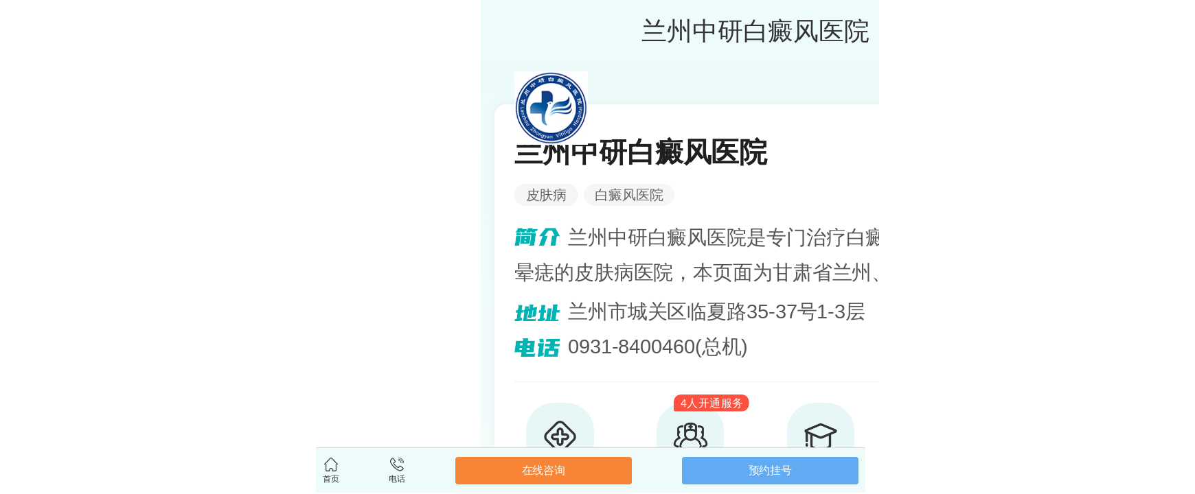

--- FILE ---
content_type: text/html
request_url: https://m.bdf029.org/wd/97.html
body_size: 3014
content:
<!doctype html>
<html>
<head>
<meta charset="gb2312">
<meta name="applicable-device" content="mobile">
<meta http-equiv="Cache-Control" content="no-transform" />
<meta http-equiv="Cache-Control" content="no-siteapp" />
<meta name="viewport" content="width=device-width,initial-scale=1,minimum-scale=1,maximum-scale=1,user-scalable=no" />
<link href="/css/global.css" rel="stylesheet" type="text/css" />
<link href="/css/list_arc.css" rel="stylesheet" type="text/css" />
<title>得了白癜风危害有多大？_兰州中研白癜风医院</title>
<meta name="keywords" content="得了,白癜风,危害,多大,得了,白癜风,危害,多大,由于,早" />
<meta name="description" content="得了白癜风危害有多大？ 由于早期白癜风症状不太，而且也不痛不痒的，很多人认为没有什么，不用治疗，所以很多人在早期都没有采取的治疗，任由白斑发展，导致白斑扩散非常严重，终于知道了白癜风的危害。那么得了白癜风危害有多大？下面来听听" />
<script type="text/javascript" src="/quiet/"></script>
</head>
<body>
<div class="main">
<div class="top"> <a href="javascript:window.close();">后退</a>
    <h1>兰州中研白癜风医院</h1>
    <a href="https://m.bdf029.org/" class="r">页</a> </div>
  <div class="article">
    <h2>得了白癜风危害有多大？</h2>

    <article><div>
	<span style="font-size:14px;"><tt>&nbsp; &nbsp; <strong><span style="color:#ff0000;">得了白癜风危害有多大？</span></strong>由于早期白癜风症状不太，而且也不痛不痒的，很多人认为没有什么，不用治疗，所以很多人在早期都没有采取的治疗，任由白斑发展，导致白斑扩散非常严重，终于知道了白癜风的危害。那么得了白癜风危害有多大？下面来听听<strong><a href="/"><span style="color:#ff0000;">兰州白癜风</span></a></strong>的介绍。</tt></span></div>
<div style="text-align: center;">
	<span style="font-size:14px;"><tt><img alt="" src="https://www.bdf029.org/uploads/allimg/130316/6-1303162016435Q.jpg" style="width: 200px; height: 200px;" /></tt></span></div>
<div>
	<strong><span style="font-size:14px;"><tt>&nbsp; &nbsp; 得了白癜风危害有多大？</tt></span></strong></div>
<div>
	<span style="font-family: monospace; font-size: 13.63636302947998px;">&nbsp; &nbsp;</span><span style="font-size:14px;"><tt>1、由于白癜风是一种极为影响人容貌的皮肤疾病，所以对患者正常的学习、就业、婚姻、家庭和社交等都会造成严重的影响。兰州白癜风指出由于社会上有很多人对白癜风患者有的歧视，从而导致广大患者自尊心受到毁灭性打击，而产生一系列神方面的疾患。对社会的发展非常不利。</tt></span></div>
<div>
	<span style="font-family: monospace; font-size: 13.63636302947998px;">&nbsp; &nbsp;</span><span style="font-size:14px;"><tt>2、兰州中研白癜风医院指出由于白癜风是因为色素细胞凋零，导致皮肤中的色素脱失，从而降低了皮肤阻挡紫外线的能力，所以，白癜风患者对紫外线的防御能力就非常差，容易被紫外线伤害而导致各种像光敏性皮炎等其他疾病。如果白癜风累及虹膜，则会造成虹膜中的色素减少，就会大大增加患者得白内障等眼科疾病的概率。</tt></span></div>
<div>
	<span style="font-family: monospace; font-size: 13.63636302947998px;">&nbsp; &nbsp;</span><span style="font-size:14px;"><tt>3、另处，如果白癜风得不到及时治疗的话，就很有可能会诱发其它疾病，如支气管哮喘、斑秃、类风湿关节炎、恶性肿瘤、恶性贫血、银屑病和白内障以及并发甲亢等疾病 。</tt></span></div>
<div>
	<span style="font-family: monospace; font-size: 13.63636302947998px;">&nbsp; &nbsp;</span><span style="font-size:14px;"><tt>4、另据观察发现，由于白癜风患者阻挡紫外线的能力降低了，所以白癜风患者皮肤癌的发病率要比正常人高很多。所以患者在得了白癜风之后要及时进行的治疗。</tt></span></div>
<div>
	<span style="font-family: monospace; font-size: 13.63636302947998px;">&nbsp; &nbsp;</span><a href="javascript:void(0);" onclick="openZoosUrl('chatwin','&e='+escape(escape('')))"><span style="color:#ff0000;"><strong><span style="font-size: 14px;"><tt>》》》对于白癜风病情不太确定，点击咨询在线《《《</tt></span></strong></span></a></div>
<div>
	<span style="font-family: monospace; font-size: 13.63636302947998px;">&nbsp; &nbsp;</span><span style="font-size:14px;"><tt>关于得了白癜风危害有多大？您现在已经了解到了，如果您得了白癜风可要积极治疗，不要等到危害出现了才治疗，这样会将治疗复杂化。兰州中研白癜风医院采用ＧＸ－Ｂ分型分诊、多维治疗白癜风，针对病因治疗，，从而达到的目的。</tt></span></div>
</article>    
  </div>

  <dl class="like">
    <dt>推荐阅读</dt>
    <dd><a href="https://m.bdf029.org/wd/97.html">得了白癜风危害有多大？</a></dd>
<dd><a href="https://m.bdf029.org/wd/98.html">天津哪家医院治疗白癜风比较好？</a></dd>
<dd><a href="https://m.bdf029.org/wd/99.html">手术治疗白癜风需要多少钱？</a></dd>
<dd><a href="https://m.bdf029.org/wd/100.html">白癜风到底有哪些危害？</a></dd>

  </dl>
  <div class="clear"></div>
  <form action="/yspl/add_yuyue.php" enctype="multipart/form-data" method="post" class="biaodan" target="frameNo">
<input type="hidden" name="action" value="post" />
<input type="hidden" name="diyid" value="1" />
<input type="hidden" name="do" value="2" />
<input type="hidden" name="dede_fields" value="name,text;ages,text;mycall,text;yytime,text;lytext,text" />
<input type="hidden" name="dede_fieldshash" value="9514959d1cceadd078b1efa065c11cf9" />
<h3><span> 自助在线挂号</span></h3>
<p class="jiami">*院方郑重承诺，以下信息保密*</p>
<p>
  <label for="name">姓名</label>
  <input type="text" name="name" class="act-name" id="name" placeholder="请输入姓名">
</p>
<p style="display:none">
  <label for="tel">年龄</label>
  <input type="text" name="ages" class="act-name" id="ages" placeholder="请输入年龄">
</p>
<p>
  <label for="tel">电话</label>
  <input type="text" name="mycall" class="act-tel" id="tel" placeholder="请输入电话">
</p>
<p>
  <label for="time">时间</label>
  <input type="date" name="yytime" class="act-time" id="time" placeholder="请输入预约时间">
</p>
<p>
  <label for="description">备注</label>
  <textarea name="lytext" class="act-des" placeholder="如：脸上有白斑，面积有鸡蛋那么大，已经三年已久..."></textarea> </p>
<p class="zhu">*注：预约后，我院将在4个小时内回访*</p>
<p>
  <input type="submit" name="submit" class="act-submit" onclick="return check();" id="submit" value="立刻提交">
  <input type="reset" name="reset" class="act-reset" id="reset" value="重新填写">
</p>
</form>
<iframe src="#" style="display: none;" name="frameNo"></iframe>
<script>
	function _$(id){
		return document.getElementById(id);
	}

		function check(){
			if(!_$("name").value||!_$("name").value.match(/^[\u4e00-\u9fa5]*$/g)){
				alert("请正确输入姓名");
				return false;
			}

			if(!_$("tel").value||!_$("tel").value.match(/^1[3458]{1}[0-9]{9}$/g)){
				alert("请正确输入手机号码");
				return false;
			}

			if(!_$("time").value||!_$("time").value.match(/\d{4}-\d{1,2}-\d{1,2}/g)){
				alert("请正确选择预约时间");
				return false;
			}
		}
	</script> 
<!--footer-->
<div class="btn_1">
  <ul>
    <li><a href="/">标准版</a></li>
    <li id="bt_1"><a href="https://www.bdf029.org/">电脑版</a></li>
  </ul>
</div>
<div class="footer"><p>地址：天津市河东区卫国道208号 | </p>
<p>电话：<a href="tel:022-24721008">022-24721008</a></p>
<p>copyRight &#169; m.bdf029.org 版权所有 2013
 </p>
 </div>
<div class="bottom">
  <ul>
    <li><a href="tel:022-24721008">电话咨询</a></li>
    <li><a href="javascript:void(0);" onclick="openZoosUrl('chatwin','&e='+escape(escape('bottom')))">在线咨询</a></li>
    <li><a href="/lylx/4.html">来远路线</a></li>
    <li><a href="/">QQ咨询</a></li>
  </ul>
</div> 
  </div>
</body>
</html>

--- FILE ---
content_type: text/css
request_url: https://m.bdf029.org/css/global.css
body_size: 1757
content:
@import url("public.css");
*{margin:0px;padding:0px;}
html{overflow-x:hidden;margin:0 auto;max-width: 360px;}
body{font:16px/28px 'Microsoft YaHei' Arial;color:#333;}
img[src*=".jpg"]{border:none; background-image:url();background-size:10px 10px;background-position:center center; background-repeat:no-repeat;}
li{list-style:none;}
h1{font-size:18px;font-weight:normal;color:#000;}
h2{font-size:18px;font-weight:normal;}
a{text-decoration:none;color:#000;-webkit-tap-highlight-color:rgba(0,255,0,0.3);display:block;}
em{font-style:normal;}

.top,.content>ul,.tabthree p,.page ul,.btn_1 ul{display:-webkit-box;display: -ms-flexbox;display: -moz-box;display: box;}
.top,.tabthree p{-moz-box-pack:justify; -webkit-box-pack: justify;-ms-flex-pack:justify;}
.btn_1 ul,.page ul{-moz-box-pack:center; -webkit-box-pack: center;-ms-flex-pack:center;}


.top{background:-webkit-gradient(linear,left bottom,left top,from(#0459AD),to(#1672CE));background:-webkit-linear-gradient(bottom,#0459AD 30%,#1672CE 70%);background:-moz-linear-gradient(bottom,#0459AD 30%,#1672CE 70%);background:-ms-linear-gradient(bottom,#0459AD 30%,#1672CE 70%);padding:8px;border-bottom:1px solid #105497;}
.top a,.top h1{color:#fff;line-height: 1;}
.top h1{padding:6px 0}
.top a{-webkit-border-radius:4px;border-radius:4px;border:1px solid #105497;padding:6px;box-shadow: 0 0 1px #39f;}

.btn_1,.footer{ background:#1672CE;}
.btn_1 ul li{background:#0459AD;padding:6px 0;margin:10px 0;}
.btn_1 ul li:first-child{border-top-left-radius:4px;border-bottom-left-radius:4px;padding-left:20px;}
.btn_1 ul li:first-child a:after{content:"";float:right;height:12px;border-left:1px solid #084581;border-right:1px solid #1672CE;-webkit-transform: scaleX(0.5);-ms-transform: scaleX(0.5);-moz-transform: scaleX(0.5);margin:8px 20px 0;}
.btn_1 ul li:last-child{border-top-right-radius:4px;border-bottom-right-radius:4px;padding-right:20px;}
.btn_1 ul li a{color:#fff;}
.btn_1:after{content:"";display:block;border-top:1px solid #0459AD;border-bottom:1px solid #2386E7;-webkit-transform: scale(0.9,0.5);-moz-transform: scale(0.9,0.5);-ms-transform: scale(0.9,0.5);}

.footer{margin-bottom: 40px;color:#fff;font-size:14px;padding:10px;text-align: center;}
.footer a{display: inline;color:#fff;}

.bottom{width:100%;overflow:hidden;position:fixed;bottom:0px;left:0px;z-index: 100;}
.bottom:before{content:"";display: block;border-top:1px solid #0459AD;border-bottom:1px solid #2386E7;-webkit-transform: scale(1,0.5);-moz-transform: scale(1,0.5);-ms-transform: scale(1,0.5);-webkit-transform-origin: bottom;-ms-transform-origin: bottom;-moz-transform-origin: bottom;}
.bottom ul{overflow: hidden;}
.bottom li{width:25%;float:left;height:42px;}
.bottom li a:after{content:"";display: block;border-left:1px solid #0459AD;border-right:1px solid #2386E7;-webkit-transform: scaleX(0.5);-moz-transform: scaleX(0.5);-ms-transform: scaleX(0.5);height: 40px;float:right;}
.bottom a{line-height:62px;display:block;background-image:url(); background-size:50px 300px;background-repeat:no-repeat;text-align:center;color:white;font-size:12px;background-color:#1672CE;}
.bottom li:nth-child(1) a{ background-position:center 3px;}
.bottom li:nth-child(2) a{ background-position:center -117px;-webkit-animation:run 1s ease-in-out 0s infinite;-moz-animation:run 1s ease-in-out 0s infinite;-o-animation:run 1s ease-in-out 0s infinite;animation:run 1s ease-in-out 0s infinite;}
.bottom li:nth-child(3) a{ background-position:center -55px;}
.bottom li:nth-child(4) a{ background-position:center -237px;}
.bottom li:last-child a:after{display: none;}

@keyframes run{
	0%{background-position-y:-117px}
	50%{background-position-y:-117px}
	50.1%{background-position-y:-177px}
	100%{background-position-y:-177px}
	}
@-webkit-keyframes run{
	0%{background-position-y:-117px}
	50%{background-position-y:-117px}
	50.1%{background-position-y:-177px}
	100%{background-position-y:-177px}
	}
@-moz-keyframes run{
	0%{background-position-y:-117px}
	50%{background-position-y:-117px}
	50.1%{background-position-y:-177px}
	100%{background-position-y:-177px}
	}
@-o-keyframes run{
	0%{background-position-y:-117px}
	50%{background-position-y:-117px}
	50.1%{background-position-y:-177px}
	100%{background-position-y:-177px}
	}
	
/*预约表单*/
input,textarea{-webkit-appearance: none;margin: 0px;padding:0px;border:none;outline: none;background: none;font-family: "microsoft yahei";}
.biaodan{padding:0 8px;}
.biaodan h3{background: #1672CE;color:#1672CE;line-height: 2;position:relative;margin: 0 0 8px;}
.biaodan h3 span{background: #fff;line-height: 40px;display: inline-block;position:relative;width: 70%;margin: 2px 0 2px 36px;text-align: center;}
.biaodan h3:before,.biaodan h3:after,.biaodan h3 span:before,.biaodan h3 span:after{content:"";display:inline-block;width:40px;height: 40px;border-radius: 40px;position:absolute;}
.biaodan h3:before{top:2px;left:8px;background: #fff;z-index: 10;}
.biaodan h3:after{top:4px;left:10px;background: #1672CE;width:36px;height: 36px;z-index: 11;background-image: url();background-position: 1px 2px;background-size: 80px auto;}
.biaodan h3 span:before{background:#1672CE;top:0px;left:-22px;-webkit-transform: scaleX(0.8);-ms-transform: scaleX(0.8);}
.biaodan h3 span:after{background:#fff;top:0px;right:-20px;}
.biaodan p{line-height: 40px;overflow: hidden;margin:0 0 8px;display: -webkit-box;display: -ms-flexbox;}
.biaodan p label,.biaodan p input,.biaodan p textarea{-webkit-box-flex: 1;display: block;}
.biaodan p label{background: #f1f1f1;font-size:16px;width:30%;text-align: center;}
.biaodan p input,.biaodan p textarea{width: 70%;padding:12px 8px;border:1px solid #f1f1f1;-webkit-box-sizing: border-box;box-sizing: border-box;}
.biaodan p .act-submit{margin-right: 8px;background: #1672CE;color:#fff;}
.biaodan p .act-reset{background:#f1f1f1;}
.biaodan .act-other{line-height: 28px;padding: 8px;background: #f1f1f1;display:block;}
.biaodan .act-other a{color:red;text-decoration: none;display: inline;}
.biaodan .jiami{color:red;display: block;text-align: center;line-height: 28px;}
.biaodan .zhu{text-align:center;display:block;}
@media only screen and (max-width:320px) {
	.biaodan .zhu{font-size:14px;}
}


--- FILE ---
content_type: text/css
request_url: https://mjc.lzsbdf.com/youlai/css/hosindex.css
body_size: 108526
content:
@charset "UTF-8";
/*
  * 2022 08 09 lili
  * 依赖 common.rem1x.css 用于设计稿尺寸 375rem
  * v1.0
  * 排行榜2.0 医院主页，科室主页, 医生主页，科普知识
  * last date 2023 02 13
*/

/*
    ****** 医院主页
*/
/* ****** content -- 基础信息 conBlock1 */
.conBlock1{
    padding: .2rem .1rem .16rem;
    background-image:url('[data-uri]');
    background-size: 1.36rem 1.15rem;
    background-position: right -.06rem;
    background-repeat: no-repeat;
}
.conBlock1 .b1-search{
    display: block;
    margin-bottom: .22rem; padding-left: .42rem;
    width: 100%; height: .36rem;
    background-color: var(--textf-color);
    border: .01rem solid #1F1F1F;
    border-radius: .22rem;
    font-size: .14rem;color: var(--text9-color);
    line-height: .34rem;
    background-image:url('[data-uri]');
    background-size: .16rem;
    background-position: .16rem center;
    background-repeat: no-repeat;
}
.conBlock1 .b1-h1{
    margin-bottom: .08rem;
    font-size: .23rem;color: #1F1F1F;line-height: .32rem;
}
/* tag  */
.conBlock1 .head-tag1 {
    margin-bottom: .12rem;
}
.conBlock1 .head-tag1 strong{
    font-weight: 500;
}
.conBlock1 .head-tag1 .tag-li {
    margin-right: 0.04rem;
    padding: 0 0.08rem;
    font-size: 0.1rem;
    color: var(--text6-color);
    line-height: 1.6;
    font-weight: 700;
    background: #F6F6F6;
    border-radius: 0.12rem;
}
.conBlock1 .head-tag1 a.tag-li {
    font-weight: normal;
}

/* 医院介绍 */
.conBlock1 .p_text_open .p_text_in {
    height: 0.48rem;
    overflow: hidden;
    font-size: 0.15rem;
    color: var(--text3-color);
    line-height: 0.24rem;
}
.conBlock1 .hos-introduce {
    margin-right: .06rem;
    padding: .04rem .05rem;
    background: rgba(0, 200, 200, 0.1);
    border-radius: .02rem;
    font-size: 0.1rem;
    color: var(--green2-color);
    font-weight: 400;
    line-height: 1;
}
.conBlock1 .praise_box {
    position: absolute;
    bottom: .01rem;right: 0;
    padding: 0 .05rem;
    background-color: var(--textf-color);
}
.conBlock1 .praise_box:after {
    content: "";
    position: absolute;
    left: -0.12rem;
    top: 0;
    bottom: 0;
    width: 0.16rem;
    background: -webkit-linear-gradient(to left, #fff, rgba(248, 248, 248, 0.3));
    background: linear-gradient(to left, #fff, rgba(248, 248, 248, 0.3));
}
.conBlock1 .text_all_btn {
    background: none;
    font-size: .12rem;
    color: #898B95;
    line-height: 0.24rem;
}

/* 地址电话 */
.conBlock1 .hos-contact {
    margin-bottom: 0.16rem;
}
.conBlock1 .hos-address,
.conBlock1 .hos-tel {
    height: 0.37rem;
    background: #FAFAFA;
    border-radius: .04rem;
}
.conBlock1 .hos-address {
    padding: 0 0.2rem 0 0.26rem;
    font-size: 0.14rem;
    color: var(--text3-color);
    line-height: 0.37rem;
    font-weight: 500;
}
.conBlock1 .hos-address:after {
    content: "";
    position: absolute;
    left: 0.06rem;
    top: 0.1rem;
    width: 0.17rem;
    height: 0.17rem;
    background-image: url("[data-uri]");
    background-size: 0.17rem 0.17rem;
    background-position: center;
    background-repeat: no-repeat;
}
.conBlock1 .hos-tel {
    display: block;
    width: 0.45rem;
    margin-left: 0.06rem;
    background-image: url("[data-uri]");
    background-size: 0.2rem 0.2rem;
    background-position: center;
    background-repeat: no-repeat;
    font-size: 0;
}
/* 服务信息  */
.conBlock1 .head-tag2 {
    margin-bottom: 0.06rem;
}
.conBlock1 .head-tag2 .tag-li {
    margin-right: 0.1rem;
    font-size: 0.14rem;
    color: var(--text6-color);
    line-height: 0.2rem;
}
.conBlock1 .head-tag2 .tag-li .tag-li-st{
    color: var(--orange1-color);
}
.conBlock1 .head-tag2 .tag-li-open {
    margin-right: 0.14rem;
    padding: 0 0.04rem;
    background: #FC6801;
    border-radius: 0.04rem;
    font-size: .14rem; color: #fff;
}
.conBlock1 .icon-open {
    display: block;
    margin-right: 0.04rem;
    width: 0.16rem;
    height: 0.16rem;
    font-size: 0;
    background-image:url('[data-uri]');
    background-size: 0.16rem;
    background-position: center;
    background-repeat: no-repeat;
}

/* ****** fix bottom tel */
.customerService-pop .mask-black {
    position: fixed;
    top: 0;
    left: 0;
    right: 0;
    bottom: 0;
    background: #666;
    opacity: 0.6;
    z-index: 1000;
}
.customerService-pop .fix-bottom-btns-wrap {
    position: fixed;
    left: 0;
    right: 0;
    bottom: -1px;
    z-index: 1001;
}
.customerService-pop .fix-b-btns-box {
    width: 100%;
    background: #fff;
    border-radius: 0.12rem 0.12rem 0 0;
}
.customerService-pop .btns-li,
.customerService-pop .btns-li a {
    display: block;
    font-size: 0.18rem; color: #000;
    text-align: center; line-height: 1.5;
}
.customerService-pop .btns-li a{
    padding: 0.12rem 0;
}
.customerService-pop .btns-li-btn {
    border-top: 0.06rem solid var(--textf8-color);
    padding: 0.12rem 0 0.16rem;
}
.customerService-pop .btns-bor-top {
    border-bottom: 0.005rem solid var(--textf8-color);
}


/* ****** content -- 服务板块 conBlock2 */
.conBlock2 .b2-tagList{
    margin: .08rem 0;
}
.conBlock2 .b2-tagList li{
    padding: 0 .15rem;
    font-size: .12rem; color: var(--text52-color);
}
.conBlock2 .b2-tagList .b2-tag-icon{
    display: block;
    margin-right: 0.06rem;
    width: 0.14rem;
    height: 0.14rem;
    background-size: 0.14rem;
    background-position: center;
    background-repeat: no-repeat;
}
.conBlock2 .b2-tagList .b2-tag-icon.icon1{
    background-image:url('[data-uri]');
}
.conBlock2 .b2-tagList .b2-tag-icon.icon2{
    background-image:url('../fonts/bd86eec429b34543a239ec32dbd06ea2.woff');
}
.conBlock2 .b2-tagList .b2-tag-icon.icon3{
    background-image:url('../fonts/eee7dbf6aebd470eb5e7e7c4252db69c.woff');
}
.conBlock2 .b2-tagList .b2-tag-icon.icon4{
    background-image:url('[data-uri]');
}
.ask-pop .conBlock2 .b2-link--s1 .b2-li-icon.icon7,
.conBlock2 .b2-link--s1 .b2-li-icon.icon7{
    background-image:url('[data-uri]');
}

.conBlock2 .b2-link--li{
    position: relative;
    display: block;
    height: .66rem;
}
.conBlock2 .b2-link--s1{
    height: 100%;
}
.conBlock2 .b2-link--s1 dt{
    position: relative;
    padding-left: .18rem;
    width: 1.66rem;height: 100%;
}
.doctorIndex .conBlock2 .b2-link--s1 dt{
    position: initial;
}
.conBlock2 .b2-link--s1 dt:after{
    content: '';position: absolute;
    top: .22rem;bottom: .22rem;right: 0;
    border-left: .015rem solid #EFEFEF;
}
.conBlock2 .b2-link--s1 dt h3{
    position: relative;
}
.conBlock2 .b2-link--s1 dt h3,
.conBlock2 .b2-link--s1 dt h5{
    font-size: .18rem;color: var(--text1f-color);
}
.conBlock2 .b2-link--s1 .b2-li-tag{
    position: absolute;
    left: 98%;bottom: 98%;
    padding: 0 .08rem;
    height: .24rem;
    font-size: .18rem;color: var(--textf-color);
    line-height: 1.3;font-weight: normal;
    border-radius: .08rem .08rem .08rem 0;
    -webkit-transform: scale(0.5);
    transform: scale(0.5);
    transform-origin: bottom left;
    white-space: nowrap;
}
.conBlock2 .b2-link--s1 .b2-li-tag.tag1{
    background: var(--orange1-color);
}
.conBlock2 .b2-link--s1 .b2-li-tag.tag2{
    background: var(--green3-color);
}
.conBlock2 .b2-link--s1 .b2-li-tag.tag3{
    background: var(--orange2-color);
}
.conBlock2 .b2-link--s1 .b2-li-tag.tag4{
    background: var(--blue1-color);
}
.conBlock2 .b2-link--s1 .b2-li-icon{
    margin-right: .1rem;
    width: .3rem;height: .3rem;
    background-size: .3rem;
    background-position: center;
    background-repeat: no-repeat;
}
.conBlock2 .b2-link--s1 .b2-li-icon.icon1{
    background-image:url('[data-uri]');
}
.conBlock2 .b2-link--s1 .b2-li-icon.icon2{
    background-image:url('[data-uri]');
}
.conBlock2 .b2-link--s1 .b2-li-icon.icon3{
    background-image:url('[data-uri]');
}
.conBlock2 .b2-link--s1 .b2-li-icon.icon4{
    background-image:url('[data-uri]');
}
.conBlock2 .b2-link--s1 dd{
    text-align: center;
}
.conBlock2 .b2-link--s1 dd h5{
    margin: .1rem 0 .07rem;
    font-size: .16rem;color: var(--text3-color);
    line-height: 1.1;font-weight: 400;
}
.conBlock2 .b2-link--s1 dd p{
    width: 200%;
    font-size: .18rem;color: #898B95;
    line-height: 1.1;
    -webkit-transform: scale(0.5);
    transform: scale(0.5);
    transform-origin: top left;
}
.conBlock2 .b2-link--s1 dd p span{
    color: var(--orange1-color);
}
/* 不可点击状态 */
.conBlock2 .b2-link--li.li-nolink .b2-li-icon{
    -webkit-filter: grayscale(100%);
    -moz-filter: grayscale(100%);
    -ms-filter: grayscale(100%);
    -o-filter: grayscale(100%);
    filter: grayscale(100%);
    filter: gray;
    opacity: .5;
}
.conBlock2 .b2-link--li.li-nolink .btn-ask{
    background: #d4d4d4;
}
.conBlock2 .b2-link--li.li-nolink .b2-name strong,
.conBlock2 .b2-link--li.li-nolink .b2-name span{
    display: none;
}
/* ****** content -- 找医生 conBlock3 */
.conBlock3{
    padding-top: .1rem;
}
.conBlock3>h2{
    padding: .2rem .12rem;
    font-size: .2rem;color: var(--text1f-color);
    font-weight: bold;line-height: 1;
}
.conBlock3 .b3-title{
    margin-bottom: .06rem; padding: 0 .16rem;
}
.conBlock3 .b3-title .l-title{
    position: relative;
    margin-right: .05rem;
    font-size: .18rem;color: var(--text1f-color);
    font-weight: bold;line-height: 1.2;
}
.conBlock3 .b3-title .l-text{
    font-size: .1rem;color: var(--text9-color);
}
.conBlock3 .b3-list{
    margin: .16rem 0 .24rem;
    padding: 0 .06rem 0 .16rem;
}
.conBlock3 .b3-list li{
    padding-right: .1rem; padding-bottom: .1rem;
}
.conBlock3 .b3-list li a{
    position: relative;
    display: block;
    padding: 0.1rem .02rem 0.08rem;height: .6rem;
    background: var(--textf8-color);
    border-radius: .04rem;
    text-align: center;
}
.conBlock3 .b3-list li a h6{
    margin-bottom: .02rem;
    height: .21rem;
    font-size: .14rem;color: var(--text1f-color);
    font-weight: 500;
}
.conBlock3 .b3-list li a p{
    font-size: .1rem;color: #858585;
    font-weight: 400;
}
.conBlock3 .b3-list .icon-praise,
.conBlock3 .b3-list .icon-hot{
    position: absolute;top: -.05rem;right: 0;
    width: .28rem;height: .13rem;
    background-size: .28rem .13rem;
    background-position: center;
    background-repeat: no-repeat;
}
.conBlock3 .b3-list .icon-praise{
    background-image:url('[data-uri]');
}
.conBlock3 .b3-list .icon-hot{
    background-image:url('[data-uri]');
}

/* ****** content -- 本院名医 conBlock4 */

.conBlock4 .b4-title{
    padding: 0 .16rem;
}
.conBlock4 .b4-title .l-name{
    width: .4rem;height: .42rem;
    background-image:url('[data-uri]');
    background-size: cover;
    background-position: center;
    background-repeat: no-repeat;
    margin-right: 0.05rem;
}
.conBlock4 .b4-title .r-more,
.conBlock4 .b4-nav-list .b4-nav-li{
    margin-left: .06rem;
    height: .5rem;
    background: #FAFAFA;
    border: .005rem solid rgba(222, 222, 222, 0.2);
    border-radius: .06rem;
}
.conBlock4 .b4-title .r-more{
    width: .58rem;
    font-size: .11rem;color: var(--green1-color);
    line-height: 1;
}
.conBlock4 .b4-title .r-more span{
    display: block;
    font-size: .2rem;line-height: .08rem;
}
.conBlock4 .b4-nav-list>div{
    width: 33.33%;
}
.conBlock4 .b4-nav-list .b4-nav-li{
    padding: 0 .05rem;
    line-height: 1.4;
    word-break: keep-all;
    overflow-x: hidden;
}
.conBlock4 .b4-nav-list .b4-nav-li strong{
    display: block;
    font-size: .14rem; color: var(--text3-color);
    font-weight: 500;
}
.conBlock4 .b4-nav-list .b4-nav-li span{
    display: block;
    font-size: .1rem; color: var(--text62-color);
}
.b4-list{
    padding: 0 .16rem;
}

/* ****** content -- 患者好评 conBlock5 */
.conBlock5 .b5-appraise-tltle{
    margin: .02rem .15rem .02rem .16rem;
    height: .38rem;
    /*background: linear-gradient(93.86deg, rgba(246, 144, 74, 0.3) -17.43%, rgba(248, 248, 248, 0) 80.56%);*/
    /*border-radius: .08rem;*/
}
.conBlock5 .b5-appraise-tltle .title-name{
    padding-left: .24rem;
    font-size: .2rem; color: var(--text1f-color);
    font-weight: bold;
    background-image:url('[data-uri]');
    background-size: .16rem;
    background-position: 0.02rem center;
    background-repeat: no-repeat;
}


/*
    ****** 医生主页  docConBlock
*/

/* ****** content -- 基础信息 conBlock1 */
.docConBlock1-wrap{

    background: linear-gradient(0deg, rgba(0, 200, 200, 0.02), rgba(0, 200, 200, 0.02)), #FFFFFF;
}
.docConBlock1{
    padding: 0.2rem 0.1rem .1rem;
    border-radius: .2rem;
}
.docConBlock1 .docinfo1{
    margin-bottom: .08rem;
}
.docConBlock1 .docinfo1 li{
    margin-right: .08rem; padding-right: .08rem;
    border-right: .01rem solid var(--border-color);
    font-size: 0.15rem; color: var(--text52-color);
    line-height: 1;
}
.docConBlock1 .docinfo1 li:last-child{
    margin-right: 0; padding-right: 0;
    border-right: 0;
}
.docConBlock1 .docinfo1 span{
    margin-left: .04rem;
    color: var(--green1-color);
}
.docConBlock1 .docinfo2{
    margin-bottom: .08rem;
}
.docConBlock1 .docinfo2 li{
    font-size: 0.12rem; color: var(--text9-color);
}
.docConBlock1 .docinfo2 span{
    margin: 0 .12rem 0 .02rem;
    color: #FD503E;
}
.conBlock1 .docinfo3{
    margin-bottom: .12rem;
}
.conBlock1 .docinfo3 ul{
    padding: .02rem .08rem;
    background: #F6F6F6;
    border-radius: .12rem;
    flex-wrap: nowrap;
}
.conBlock1 .docinfo3 ul li{
    margin: 0 .03rem;
    font-size: 0.12rem; color: var(--text6-color);
    word-break: keep-all;
}
.doctorIndex .conBlock1 .docinfo3 ul{
    background: rgba(0, 200, 200, 0.1);
    border-radius: .04rem;

}
.conBlock1 .docinfo3 ul li:last-child{
    overflow: hidden;
    text-overflow: ellipsis;
    display: -webkit-box;
    -webkit-box-orient: vertical;
    -webkit-line-clamp: 1;
    word-break: break-all;
}
.conBlock1 .docinfo3 ul li span{
    color: var(--text0-color);
}

.docConBlock1 .docinfo4{
    margin-bottom: .04rem;
    font-size: 0.14rem; color: var(--text3-color);
    line-height: .23rem;
}
.docConBlock1 .docinfo4 .icon-title{
    float: left;margin-right: .08rem;
    width: .63rem; height: .21rem;
    background-size: contain;
    background-position: left center;
    background-repeat: no-repeat;
    font-size: 0;
}

.docConBlock1 .docinfo4.docGoodAt.p-hidden{
    max-height: .24rem;overflow-y: hidden;
}

.docConBlock1 .docinfo4.introduce.p-hidden{
    max-height: .48rem;overflow-y: hidden;
}
.docConBlock1 .docinfo4.docGoodAt .icon-title{
    background-image:url('[data-uri]');
}

.docConBlock1 .docinfo4.introduce .icon-title{
    background-image:url('[data-uri]');
}

.docConBlock1 .docinfo4 .btnUpText{
    font-size: .12rem; color: #898B95;
}
.docConBlock1 .docinfo4.introduce .praise_box{
    bottom: 0.02rem;
}

/* ****** content -- 服务板块 conBlock2 */
.docConBlock2 .b2-tagList li{
    padding: 0 .1rem;
}
.docConBlock2 .b2-link--s1 dt{
    width: auto;
}
.docConBlock2 .b2-link--s1 dt:after{
    display: none;
}
.docConBlock2 .b2-link--s1 dt h3{
    position: initial;
    margin-top: .05rem;
    line-height: 1.2;
}

.docConBlock2 .b2-link--s1 dt h3 strong{
    font-size: .18rem; color: #FD503E;
}
.docConBlock2 .b2-link--s1 dt h3 span{
    font-size: .14rem; color: #FD503E;
}
.docConBlock2 .b2-link--s1 dt p{
    margin-top: .01rem;
    font-size: .09rem; color: #898B95;
}
.docConBlock2 .b2-link--s1 dt p span{
    color: var(--orange1-color);
}
.docConBlock2 .b2-link--s1 .btn-ask{
    /*position: relative;*/
    margin-right: .22rem;
    width: .8rem;height: .3rem;
    font-size: .13rem;color: var(--textf-color);
    line-height: .3rem;
    background: var(--green1-color);
    border-radius: .15rem;
}
.docConBlock2 .b2-link--s1 .service-label{
    position: absolute;right: .02rem;top: -.05rem;
    padding: .04rem .1rem;
    background: #FF7920;
    border-radius: .1rem .1rem .1rem .02rem;
    font-size: .16rem; color: var(--textf-color);
    line-height: 1;
    -webkit-transform: scale(0.5);
    transform: scale(0.5);
    transform-origin: top right;
    white-space: nowrap;
}
.docConBlock2 .b2-link--s1 .tips-label,
.conBlock6 .b6-list .b6-li .tips-label{
    position: absolute;top: -.05rem;
    right: .02rem;
    padding: .04rem .1rem;
    background: var(--blue2-color);
    border-radius: .1rem .1rem .1rem .02rem;
    font-size: .18rem; color: var(--textf-color);
    line-height: 1;
    -webkit-transform: scale(0.5);
    transform: scale(0.5);
    transform-origin: top right;
    white-space: nowrap;
}
.docConBlock2 .b2-link--s1 h5{
    position: initial;
    margin-right: .04rem;
}
/* 医生 */
.doctorIndex .docConBlock2 .b2-link--s1 dt h3,
.doctorIndex .docConBlock2 .b2-link--s1 dt p{
    margin: 0.07rem 0;
    line-height: 1;
}
/* ****** 医生 content -- 出诊信息 conBlock6 */
.conBlock6 .b6-title{
    padding: .12rem .16rem .18rem;
}
.conBlock6 .b6-title h3{
    font-size: .2rem; color: var(--text1f-color);
    font-weight: bold;
}
.conBlock6 .b6-list{
    padding: 0 .16rem .1rem;
}
.conBlock6 .b6-list .b6-li{
    position: relative;
    display: block;
    margin-bottom: .1rem;padding: .05rem .1rem;
    min-height: .7rem;
    background: var(--textf8-color);
    border-radius: .06rem;
}
.conBlock6 .b6-list .b6-li .icon-address{
    margin-right: .08rem;margin-top: .11rem;
    width: .18rem;height: .18rem;
    background-image:url('[data-uri]');
    background-size: 0.18rem;
    background-position: center;
    background-repeat: no-repeat;
}
.conBlock6 .b6-list .b6-li h5{
    margin-bottom: .06rem;padding-top: .1rem;
    padding-right: 0.02rem;
    font-size: .16rem; color: var(--text1f-color);
    font-weight: 500;line-height: 1.2;
    overflow:hidden;text-overflow: ellipsis; display: -webkit-box; -webkit-box-orient: vertical;
    -webkit-line-clamp: 1;
}
.conBlock6 .b6-list .b6-li h5 .tips-label{
    /*top: -.1rem;*/
}
.conBlock6 .b6-list .b6-li p{
    font-size: .14rem; color: var(--text9-color);
    overflow:hidden;text-overflow: ellipsis; display: -webkit-box; -webkit-box-orient: vertical;
    -webkit-line-clamp: 2;
    margin-bottom: .06rem;
}
.conBlock6 .b6-list .b6-li .font1{
    color: #FD503E;
    line-height: 1.2;
    margin-bottom: .1rem;
}
.conBlock6 .b6-list .b6-li .font1 strong{
    font-size: .18rem;
}
.conBlock6 .b6-list .b6-li .font1 span{
    font-size: .14rem;
}
.conBlock6 .b6-list .b6-li .btn-ask{
    position: relative;
    margin-left: .1rem;
    width: 0.8rem; height: 0.3rem;
    font-size: .13rem; color: var(--textf-color);
    line-height: .3rem;text-align: center;
    background: var(--green1-color);
    border-radius: 0.15rem;
}


/* ****** 医生 content -- 科普列表 conBlock7 */
.conBlock7{
    margin-bottom: 0;
    border-radius: .08rem .08rem 0 0;
    margin-bottom: 0;
}
.conBlock7 .b7-title{
    padding: 0 .1rem .02rem;
}
.conBlock7 .b7-title h3{
    font-size: .2rem; color: var(--text1f-color);
    font-weight: bold;
}
.conBlock7 .article-nav{
    padding-left: .1rem;
}
.conBlock7 .article-nav li{
    margin: .09rem .08rem 0 0;
}
.conBlock7 .article-nav li a{
    display: block;
    padding: 0 .12rem;
    height: .28rem;
    background: var(--textf8-color);
    border-radius: .08rem;
    font-size: .12rem;color: var(--text5-color);
    line-height: .28rem;
}
.conBlock7 .article-nav li.curr a{
    background: rgba(0, 200, 200, 0.1);;
    color: var(--green1-color);
}
.conBlock7 .article-list{
    padding: 0 .16rem;
}
.conBlock7 .article-list .article-li{
    padding: .16rem 0 .12rem;
    display: block;
    border-top: 1px solid #f1f1f1;
}
.conBlock7 .article-list .article-li:first-child{
    border-top: 0;
}
.conBlock7 .article-list .article-li h4{
    margin-bottom: .06rem;
    font-size: .16rem; color: var(--text0-color);
}
.conBlock7 .article-list .article-li .c-con{
    position: relative;
    margin: .06rem 0 .08rem;
}
.conBlock7 .article-list .article-li .c-con .c-name{
    font-size: .12rem; color: #F87E2D;
    line-height: 1.6;
}
.conBlock7 .article-list .article-li .c-con .c-text{
    font-size: .14rem; color: var(--text6-color);
    line-height: 1.6;
}
.conBlock7 .article-list .article-li .b-info{
    font-size: .1rem; color: var(--text9-color);
}
.conBlock7 .article-list .article-li .b-info span{
    margin-right: .1rem;
}

.conBlock7 .article-list .article-li .li-video{
    position: relative;
    margin-left: .12rem;
}
.conBlock7 .article-list .article-li .li-video img{
    display: block;
    width: 1.2rem;height: .68rem;
}
.conBlock7 .article-list .article-li .li-video .icon-play{
    position: absolute;
    top: 50%;
    left: 50%;
    width: .26rem;
    height: .26rem;
    margin: -0.13rem 0 0 -0.13rem;
    border-radius: 50%;
    background-color: rgba(0, 0, 0, 0.3);
    background-image:url('[data-uri]');
    background-size: .11rem;
    background-position: center;
    background-repeat: no-repeat;
}

.conBlock7 .article-list .article-li .li-voice{
    margin-left: .12rem;
    position: relative;
    padding-left: .33rem;
    width: 1.04rem; height: .31rem;
    background: rgba(0, 200, 200, 0.1);
    border-radius: .25rem;
    font-size: .13rem; color: var(--green1-color);
    line-height: .31rem;
    background-image:url('[data-uri]');
    background-size: .12rem;
    background-position: .1rem center;
    background-repeat: no-repeat;
}
/* 医生 */
.article-list .article-li .c-doctor{

}
.article-list .article-li .c-doctor dt img{
    margin-right: .04rem;
    width: .18rem;
    height: .18rem;
    border-radius: 50%;
    border: 1px solid #f2f2f2;
}
.article-list .article-li .c-doctor dd strong{
    font-size: .13rem; color: var(--text3-color);
    font-weight: normal;
    margin-right: .04rem;
}
.article-list .article-li .c-doctor dd span{
    font-size: .12rem; color: var(--text9-color);
    margin-right: .04rem;
}
.icon-favor{
    position: absolute;
    top: .12rem;right: .1rem;
    padding: 0 .08rem;
    height: .28rem;
    font-size: .12rem;
    border-radius: .17rem;
}
.icon-favor.unfavor{
    color: var(--textf-color);
    line-height: .28rem;
    background: var(--green1-color);
}
.icon-favor.favor{
    color: var(--text9-color);
    line-height: .28rem;
    background: rgba(189, 189, 189, 0.2);
}

.i-look,
.i-praise{
    font-size: .1rem;
    color: #8E8E8E;
    line-height: .16rem;
    padding-left: .18rem;
    background-size: .16rem;
    background-position: left center;
    background-repeat: no-repeat;
}
.i-look{
    background-image:url('[data-uri]');
}
.i-praise{
    background-image:url('[data-uri]');
}
/*
    ****** 科室主页  departmentIndex
*/
/* ****** 科室 content -- 基础信息 conBlock1 */
.depaConBlock1 .hospital-link{
    margin-bottom: .1rem;
}
.depaConBlock1 .hospital-link .doc-info-hos{
    position: relative;padding-right: .15rem;
    font-size: 0.14rem; color: var(--text1f-color);
    background-image:url('[data-uri]');
    background-size: 0.12rem;
    background-position: right center;
    background-repeat: no-repeat;
}

.depaConBlock3 .doc-dateList{
    margin: .16rem 0 .04rem;
}
.depaConBlock3 .b4-list{
    margin: 0;
}

.depaConBlock4 .b4-title{
    margin-bottom: .02rem;padding-bottom: 0;
}
.depaConBlock4 .l-title {
    font-size: .2rem;
    color: var(--text1f-color);
    font-weight: bold;
}

.depaConBlock4 .doctor-nav{
    margin: .02rem 0 0; padding-left: .16rem;
}
.depaConBlock4 .doctor-nav li{
    margin: .09rem .08rem 0 0;
}
.depaConBlock4 .doctor-nav li a{
    display: block;
    padding: 0 .08rem;
    height: .28rem;
    background: var(--textf8-color);
    border-radius: .08rem;
    font-size: .12rem;color: var(--text5-color);
    line-height: .28rem;
}
.depaConBlock4 .doctor-nav li.curr a{
    background: rgba(0, 200, 200, 0.1);;
    color: var(--green1-color);
}

/* 导航 */
.conBlock1-nav{
    text-align: center;
}
.conBlock1-nav .li-img{
    position: relative;
    margin: 0 auto .07rem;
    width: .48rem;height: .48rem;
    background: rgba(25, 169, 169, 0.1);
    border-radius: .2rem;
}
.conBlock1-nav .li-link .in-tips{
    position: absolute; left: .12rem; top: -.06rem;
    padding: 0 .08rem 0 .1rem;
    font-size: .16rem; color: var(--textf-color);
    line-height: .24rem; text-align: center;
    background: #FD503E;
    border-radius: .1rem .1rem .1rem .02rem;
    -webkit-transform: scale(0.5);
    transform: scale(0.5);
    transform-origin: top left;
    white-space: nowrap;
}
.conBlock1-nav .li-img img{
    width: .26rem;height: .26rem;
}
.conBlock1-nav p{
    font-size: .13rem;color: var(--text0-color);
    line-height: 1;
}
.departmentIndex .conBlock1-nav{
    margin-top: .12rem;
}
.dateIndex-doc-list{
    padding: .1rem .16rem .3rem;
}
.dateIndex-doc-list>div{
    width: calc(100% + 0.03rem);
}
.dateIndex-doc-list a{
    margin: -.01rem 0 0 -.01rem;
    border: .01rem solid #f6f6f6;
    overflow: hidden;
    height: 0.69rem;
}
.dateIndex-doc-list a dl{
    position: relative;
    padding: .16rem 0 0 .2rem;
    height: .67rem;
}
.dateIndex-doc-list a dl dt{
    margin-top: .02rem;
    margin-right: .07rem;
    width: 0.22rem;
    height: 0.22rem;
}
.dateIndex-doc-list a dl dt img{
    display: block;
    width: 100%;
    height: 100%;
    border-radius: 50%;
    border: 1px solid #f2f2f2;
}
.dateIndex-doc-list a dl dd h5{
    margin-bottom: .04rem;
    font-size: .15rem;color: var(--text1f-color);
    line-height: 1.2;
}
.dateIndex-doc-list a dl dd p{
    font-size: .12rem;color: var(--text52-color);
    line-height: 1.2;
}

.dateIndex-doc-list a dl .i-onLine{
    position: absolute;right: 0;top: 0;
    width: .18rem;height: .12rem;
    background-image:url('[data-uri]');
    background-size: .18rem .12rem;
    background-position: center;
    background-repeat: no-repeat;
}

.dateIndex-doc-list a .li-more{
    height: 100%;
}
.dateIndex-doc-list a .li-more li{
    position: relative;
    height: 0.12rem;
    padding-right: .16rem;
    font-size: .11rem; color: #898B95;
    line-height: .12rem;
}
.dateIndex-doc-list a .li-more li:after{
    content: '';
    position: absolute;top: 0;right: 0;
    width: .12rem;height: .12rem;
    background-image:url('[data-uri]');
    background-size: .12rem;
    background-position: right center;
    background-repeat: no-repeat;
}


.doctorIndex .conBlock1 .praise_box{
    background-color: #fbfefe;
}
.doctorIndex .conBlock1 .praise_box:after{
    background: -webkit-linear-gradient(to left, #fff, rgba(251, 254, 254, 0.3));
    background: linear-gradient(to left, #fff, rgba(251, 254, 254, 0.3));
}

/* 2022 10 09 增加 实名认证 */
.docConBlock1-view{
    margin: 0.1rem;
}
.docConBlock1-view .docConBlock1-wrap{
    margin: 0;
}
.docConBlock1-view .docConBlock1{
    background-color: var(--textf-color);
}

.docConBlock1-view .doc-authentication{
    padding: .08rem .15rem;
    height: .6rem;
    background: rgba(0, 200, 200, 0.06);
    border-radius: .1rem;
}
.docConBlock1-view .doc-authentication i{
    display: block;margin-right: .05rem;
    width: .16rem;height: .2rem;
    background-image:url('[data-uri]');
    background-size: contain;
    background-position: center;
    background-repeat: no-repeat;
}
.docConBlock1-view .doc-authentication strong{
    display: block;margin-right: .12rem;
    font-size: .15rem;color: var(--green1-color);
    font-weight: normal;line-height: 1.2;
}
.docConBlock1-view .doc-authentication p{
    font-size: .13rem;color: var(--text6-color);
    line-height: 1.2;
}
/* 1017 */
.doctorIndex .conBlock2 .b2-link--li{
    margin: 0.08rem 0.16rem 0.16rem;
}

.doctorIndex .conBlock7 .b7-title{
    padding: 0 0.16rem 0.02rem;
}
.doctorIndex .conBlock7 .article-nav {
    padding-left: 0.16rem;
}
.docConBlock2 .b2-link--s1 dt h3 span,
.conBlock6 .b6-list .b6-li .font1 span {
    font-size: .18rem;
    font-weight: bold;
}

/* 1019 电话问诊 1117 */
.conBlock2 .b2-link--s1 .b2-li-icon.icon4,
.new11-service-links .b2-link--s1 .b2-li-icon.icon4{
    background-image:url('[data-uri]');
}
.docConBlock2 .b2-link--s1 dt h3 strong,
.docConBlock2 .b2-link--s1 dt h3 span{
    font-size: .16rem;
}

/* 1021 金牌推荐 章 */
.icon-goldMedal{
    position: absolute;
    top: .74rem;right: .28rem;
    width: .7rem;height: .7rem;
    background-image: url('../images/goldmedal.png');
    background-size: contain;
    background-repeat: no-repeat;
    z-index: 1;
}
.conBlock6 .b6-list .b6-li .i-first{
    display: block;
    margin-top: 0.03rem;
    margin-left: .08rem;
    padding: 0 .08rem;
    font-size: .1rem; color: var(--green1-color);
    line-height: .16rem;
    border: 1px solid var(--green1-color);
    border-radius: .16rem;
    vertical-align: middle;
    word-break: keep-all;
}


/* 1027 出诊信息 */
.docConBlock2 .b2-link--s1  .tips-label{
    font-weight: normal;
}
.docConBlock2 .b2-link--s1  .tips-label--guidance{
    background: #FD503E;
}
.conBlock6 .b6-title {
    padding-bottom: 0.12rem;
}
.conBlock6 .b6-list .b6-li{
    padding: 0.04rem 0.05rem;
}
.conBlock6 .b6-list .b6-li dl{
    padding: 0 0.05rem;
}
.conBlock6 .b6-list .b6-li p{
    margin-bottom: 0;
    -webkit-line-clamp: 1;
    font-size: .12rem;
}
.conBlock6 .b6-list .b6-li .b6-li--in1{
    margin-bottom: .05rem;
}

.conBlock6 .b6-list .b6-li .b6-li--in2{
    margin-bottom: .1rem;
}
.conBlock6 .b6-list .b6-li .font1 {
    margin-bottom: 0.05rem;
}
.conBlock6 .b6-li .conBlock6-table{
    margin-bottom: .01rem;
    width: 100%;
    background: var(--textf-color);
    border-collapse: collapse;
}
.conBlock6 .b6-li .conBlock6-table th,
.conBlock6 .b6-li .conBlock6-table td{
    padding: 0;
    border: 1px solid rgb(236, 236, 236,.5);
    text-align: center;
}
.conBlock6 .b6-li .conBlock6-table th{
    font-size: .1rem; color: var(--text3-color);
    font-weight: normal;
}
.conBlock6 .b6-li .conBlock6-table .t-th th{
    height: .42rem;
}
.conBlock6 .b6-li .conBlock6-table td{
    height: .32rem;
}
.conBlock6 .b6-li .conBlock6-table td .icon-stars{
    margin: 0 auto;
    width: .16rem;height: .16rem;
    background-image:url('[data-uri]');
    background-size: .15rem;
    background-position: center;
    background-repeat: no-repeat;
}

/* 底部按钮 */
.footerbar-btns{
    height: .65rem;
}
.footerbar-btns-fix{
    position: fixed;bottom: 0;left: 0;right: 0;
    height: .65rem;
    background: var(--textf-color);
    border-top: 1px solid #f1f1f1;
}
.footerbar-btns-fix li a{
    display: block;
}
.footerbar-btns-fix ul{
    padding: .12rem .06rem;
}
.footerbar-btns-fix li{
    padding: 0 .06rem;
}
.footerbar-btns-fix .t-btn{
    min-width: 1.32rem;
    height: .4rem;line-height: .4rem;
    font-size: .16rem; color: var(--textf-color);
    background: var(--green1-color);
    box-shadow: 0px 4px 10px rgba(0, 0, 0, 0.05);
    border-radius: .3rem;
}
.footerbar-btns-fix .t-btn-ask{
    background: #F87E2D;
}
.footerbar-btns-fix .t-btn .t-tag{
    position: absolute;top: -.22rem;left: 0;right: 0;
    -webkit-transform: scale(0.5);
    transform: scale(0.5);
    transform-origin: center bottom;
    white-space: nowrap;
}
.footerbar-btns-fix .t-btn .t-tag p{
    padding: .02rem .15rem;
    font-size: .16rem;color: var(--textf-color);
    line-height: 1.2;
    background: #FD503E;
    border-radius: .1rem .1rem .1rem .02rem;

}
.footerbar-btns-fix dl{
    padding: .12rem .12rem .12rem .2rem;
}
.footerbar-btns-fix dl .t-price{
    font-size: .22rem; color: #EA0800;
    font-weight: 700; text-align: left;
    letter-spacing: .05px;
}
.footerbar-btns-fix dl .t-price span{
    font-size: .16rem;
}

/* 1103 医生主页 - 出诊信息 */
.doctorIndex .conBlock6 .b6-list{
    padding-bottom: 0;
}
.doctorIndex .conBlock6 .b6-list .b6-li{
    margin-bottom: 0.16rem;
}
/* 1117 医生主页 */
.doctorIndex .docConBlock1 .docinfo4.docGoodAt.p-hidden{
    max-height: 0.47rem;
}
.doctorIndex .pos-link {
    top: 0.1rem;
}
/* 1129 医生主页 */
.doctorIndex .docConBlock1 .docinfo4.docGoodAt.p-hidden{
    max-height: 0.94rem
}
.doctorIndex .docConBlock1 .docinfo4,
.doctorIndex .conBlock7 .article-list .article-li .c-con .c-text {
    font-size: .15rem;
}
/* 1130 医生主页 - 问诊 */
.docConBlock2 .b2-link--s1 dt h3 p,
.docConBlock2 .b2-link--s1 dt h3 p{
    display: inline;margin: 0 0 0 .02rem!important;
    font-size: .09rem; color: #898B95;
    font-weight: 400;
}
.conBlock2 .b2-link--li.li-nolink .b2-name p{
    display: none;
}
.new11-service-links .b2-link--s1 .b2-li-icon.icon5,
.conBlock2 .b2-link--s1 .b2-li-icon.icon5{
    background-image:url('[data-uri]');
}
/* 问诊 层 */
.ask-pop .mask-black {
    position: fixed;
    top: 0;
    left: 0;
    right: 0;
    bottom: 0;
    background: #666;
    opacity: 0.6;
    z-index: 1000;
}
.ask-pop .fix-bottom-ask-wrap {
    position: fixed;
    left: 0;
    right: 0;
    bottom: -1px;
    z-index: 1001;
    background: #fff;
    border-radius: .12rem .12rem 0 0;
}
.ask-pop .ask-title{
    padding: .2rem .15rem .15rem;
}
.ask-pop .ask-title h3{
    font-size: .16rem; color: #1F1F1F;
    font-weight: normal;
}
.ask-pop .ask-title p{
    font-size: .1rem; color: #9A9A9A;
    font-weight: normal;
}
.ask-pop .ask-title .btn-close{
    width: .24rem; height: .24rem;
    background-image:url('[data-uri]');
    background-size: contain;
    background-repeat: no-repeat;
}
.ask-pop .docConBlock2{
    padding: 0 .05rem .1rem;
}
.ask-pop .b2-link--li{
    box-shadow: 0 0 0;
}
.ask-pop .conBlock2 .b2-link--s1 .b2-li-icon.icon1,
.conBlock2 .b2-link--s1 .b2-li-icon.icon6{
    background-image:url('[data-uri]');
}
/* 医院主页 */
.conBlock1new .head-hos--right{
    margin-left: .02rem;margin-right: -.14rem;
}
.conBlock1new .head-hos--right a{
    display: block;
    width: .48rem;padding: 0 0.14rem 0 0.13rem;
    border-left: 1px solid var(--border-color);
    font-size: .1rem; color: #000;
    text-align: center;
}
.conBlock1new .head-hos--right a:first-child{
    border-left: 0;
    padding: 0 0.17rem 0 0.09rem;
}
.conBlock1new .head-hos--right .hos-ricon{
    width: .18rem; height: .18rem;
    margin: 0 auto .06rem;
}
.conBlock1new .head-hos--right a:last-child .hos-ricon{
    background-position: -.02rem center;
}
.hosIndex .conBlock1new .head-hos--info .hos-li {
    position: relative;
    margin-bottom: 0;
}
.hosIndex .conBlock1new .head-hos--info .hos-li--introduce {
    margin-bottom: 0.05rem;
}
.head-hos--b{
    padding-bottom: .12rem;
    border-bottom: 1px solid var(--border-color);
}
/* v230208 医院主页 */
.recoNav-tab a{
    margin-right: .2rem;
    font-size: .15rem; color: #6D6D6D;
}
.recoNav-tab a.curr{
    position: relative;
    font-size: .18rem; color: #1F1F1F;
    font-weight: bold;
}
.recoNav-tab a.curr:before{
    content: '';position: absolute;bottom: -.04rem;left: 50%;
    margin-left: -.09rem;
    width: .18rem; height: .04rem;
    background: #00C8C8; border-radius: .02rem;
}

/* 2023 02 24 */
.doctorIndex .conBlock7 {
    margin-top: .3rem;
}
.doctorIndex .conBlock5 .appraise-li:last-child{
    padding-bottom: 0;
}












